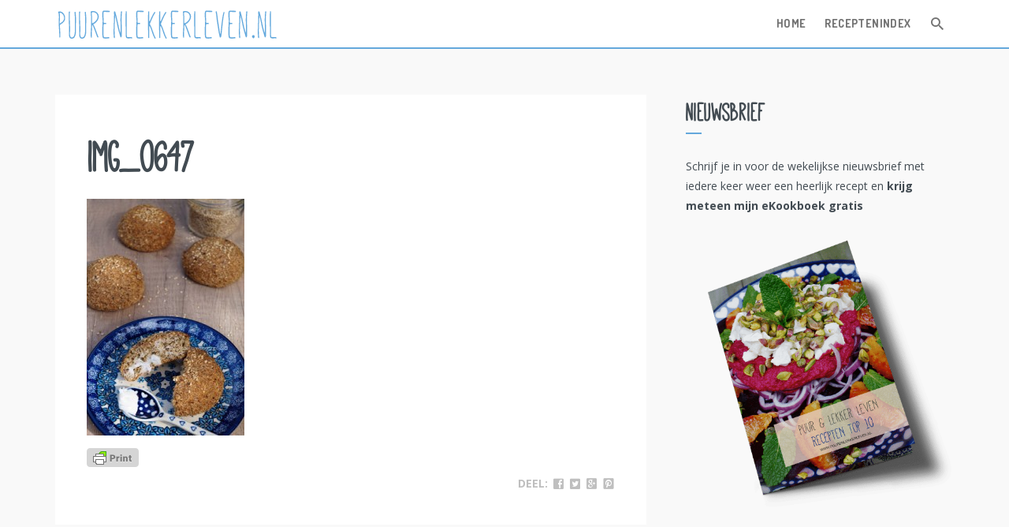

--- FILE ---
content_type: text/html; charset=UTF-8
request_url: https://puurenlekkerleven.nl/recepten/bruine-bolletjes-vezelrijke-broodjes/attachment/img_0647/
body_size: 16157
content:

<!DOCTYPE html>
<html lang="nl">
<head>
<meta charset="UTF-8">
<meta name="viewport" content="width=device-width, initial-scale=1">
<link rel="profile" href="https://gmpg.org/xfn/11">
<link rel="pingback" href="https://puurenlekkerleven.nl/xmlrpc.php">

<meta name='robots' content='index, follow, max-image-preview:large, max-snippet:-1, max-video-preview:-1' />

	<!-- This site is optimized with the Yoast SEO plugin v19.3 - https://yoast.com/wordpress/plugins/seo/ -->
	<title>IMG_0647 - Puur en Lekker leven</title><link rel="preload" as="style" href="https://fonts.googleapis.com/css?family=Dosis%3A400%2C700%7COpen%20Sans%3A400%2C600%2C700&#038;display=swap" /><link rel="stylesheet" href="https://fonts.googleapis.com/css?family=Dosis%3A400%2C700%7COpen%20Sans%3A400%2C600%2C700&#038;display=swap" media="print" onload="this.media='all'" /><noscript><link rel="stylesheet" href="https://fonts.googleapis.com/css?family=Dosis%3A400%2C700%7COpen%20Sans%3A400%2C600%2C700&#038;display=swap" /></noscript>
	<link rel="canonical" href="https://puurenlekkerleven.nl/wp-content/uploads/2015/10/IMG_0647.jpg" />
	<meta property="og:locale" content="nl_NL" />
	<meta property="og:type" content="article" />
	<meta property="og:title" content="IMG_0647 - Puur en Lekker leven" />
	<meta property="og:url" content="https://puurenlekkerleven.nl/wp-content/uploads/2015/10/IMG_0647.jpg" />
	<meta property="og:site_name" content="Puur en Lekker leven" />
	<meta property="article:publisher" content="https://www.facebook.com/puurenlekkerleven/" />
	<meta property="og:image" content="https://puurenlekkerleven.nl/wp-content/uploads/2015/10/IMG_0647.jpg" />
	<meta property="og:image:width" content="266" />
	<meta property="og:image:height" content="400" />
	<meta property="og:image:type" content="image/jpeg" />
	<meta name="twitter:card" content="summary" />
	<script type="application/ld+json" class="yoast-schema-graph">{"@context":"https://schema.org","@graph":[{"@type":"Organization","@id":"https://puurenlekkerleven.nl/#organization","name":"Puur en Lekker Leven volgens Mandy","url":"https://puurenlekkerleven.nl/","sameAs":["https://www.instagram.com/puurenlekkerleven/","https://nl.linkedin.com/in/mandy-knuvers/en","https://nl.pinterest.com/mennepen/","https://www.facebook.com/puurenlekkerleven/"],"logo":{"@type":"ImageObject","inLanguage":"nl","@id":"https://puurenlekkerleven.nl/#/schema/logo/image/","url":"https://puurenlekkerleven.nl/wp-content/uploads/2015/09/logo-.png","contentUrl":"https://puurenlekkerleven.nl/wp-content/uploads/2015/09/logo-.png","width":400,"height":400,"caption":"Puur en Lekker Leven volgens Mandy"},"image":{"@id":"https://puurenlekkerleven.nl/#/schema/logo/image/"}},{"@type":"WebSite","@id":"https://puurenlekkerleven.nl/#website","url":"https://puurenlekkerleven.nl/","name":"Puur en Lekker leven","description":"","publisher":{"@id":"https://puurenlekkerleven.nl/#organization"},"potentialAction":[{"@type":"SearchAction","target":{"@type":"EntryPoint","urlTemplate":"https://puurenlekkerleven.nl/?s={search_term_string}"},"query-input":"required name=search_term_string"}],"inLanguage":"nl"},{"@type":"WebPage","@id":"https://puurenlekkerleven.nl/wp-content/uploads/2015/10/IMG_0647.jpg","url":"https://puurenlekkerleven.nl/wp-content/uploads/2015/10/IMG_0647.jpg","name":"IMG_0647 - Puur en Lekker leven","isPartOf":{"@id":"https://puurenlekkerleven.nl/#website"},"datePublished":"2016-02-21T10:17:18+00:00","dateModified":"2016-02-21T10:17:18+00:00","breadcrumb":{"@id":"https://puurenlekkerleven.nl/wp-content/uploads/2015/10/IMG_0647.jpg#breadcrumb"},"inLanguage":"nl","potentialAction":[{"@type":"ReadAction","target":["https://puurenlekkerleven.nl/wp-content/uploads/2015/10/IMG_0647.jpg"]}]},{"@type":"BreadcrumbList","@id":"https://puurenlekkerleven.nl/wp-content/uploads/2015/10/IMG_0647.jpg#breadcrumb","itemListElement":[{"@type":"ListItem","position":1,"name":"Home","item":"https://puurenlekkerleven.nl/"},{"@type":"ListItem","position":2,"name":"Bruine Bolletjes (vezelrijke broodjes)","item":"https://puurenlekkerleven.nl/recepten/bruine-bolletjes-vezelrijke-broodjes/"},{"@type":"ListItem","position":3,"name":"IMG_0647"}]}]}</script>
	<!-- / Yoast SEO plugin. -->


<link rel='dns-prefetch' href='//fonts.googleapis.com' />
<link href='https://fonts.gstatic.com' crossorigin rel='preconnect' />
<link rel="alternate" type="application/rss+xml" title="Puur en Lekker leven &raquo; Feed" href="https://puurenlekkerleven.nl/feed/" />
<link rel="alternate" type="application/rss+xml" title="Puur en Lekker leven &raquo; Reactiesfeed" href="https://puurenlekkerleven.nl/comments/feed/" />
<link rel="alternate" type="application/rss+xml" title="Puur en Lekker leven &raquo; IMG_0647 Reactiesfeed" href="https://puurenlekkerleven.nl/recepten/bruine-bolletjes-vezelrijke-broodjes/attachment/img_0647/feed/" />
		<!-- This site uses the Google Analytics by MonsterInsights plugin v8.7.0 - Using Analytics tracking - https://www.monsterinsights.com/ -->
							<script src="//www.googletagmanager.com/gtag/js?id=UA-57856733-1"  data-cfasync="false" data-wpfc-render="false" type="text/javascript" async></script>
			<script data-cfasync="false" data-wpfc-render="false" type="text/javascript">
				var mi_version = '8.7.0';
				var mi_track_user = true;
				var mi_no_track_reason = '';
				
								var disableStrs = [
															'ga-disable-UA-57856733-1',
									];

				/* Function to detect opted out users */
				function __gtagTrackerIsOptedOut() {
					for ( var index = 0; index < disableStrs.length; index++ ) {
						if ( document.cookie.indexOf( disableStrs[ index ] + '=true' ) > -1 ) {
							return true;
						}
					}

					return false;
				}

				/* Disable tracking if the opt-out cookie exists. */
				if ( __gtagTrackerIsOptedOut() ) {
					for ( var index = 0; index < disableStrs.length; index++ ) {
						window[ disableStrs[ index ] ] = true;
					}
				}

				/* Opt-out function */
				function __gtagTrackerOptout() {
					for ( var index = 0; index < disableStrs.length; index++ ) {
						document.cookie = disableStrs[ index ] + '=true; expires=Thu, 31 Dec 2099 23:59:59 UTC; path=/';
						window[ disableStrs[ index ] ] = true;
					}
				}

				if ( 'undefined' === typeof gaOptout ) {
					function gaOptout() {
						__gtagTrackerOptout();
					}
				}
								window.dataLayer = window.dataLayer || [];

				window.MonsterInsightsDualTracker = {
					helpers: {},
					trackers: {},
				};
				if ( mi_track_user ) {
					function __gtagDataLayer() {
						dataLayer.push( arguments );
					}

					function __gtagTracker( type, name, parameters ) {
						if (!parameters) {
							parameters = {};
						}

						if (parameters.send_to) {
							__gtagDataLayer.apply( null, arguments );
							return;
						}

						if ( type === 'event' ) {
							
															parameters.send_to = monsterinsights_frontend.ua;
								__gtagDataLayer( type, name, parameters );
													} else {
							__gtagDataLayer.apply( null, arguments );
						}
					}
					__gtagTracker( 'js', new Date() );
					__gtagTracker( 'set', {
						'developer_id.dZGIzZG' : true,
											} );
															__gtagTracker( 'config', 'UA-57856733-1', {"forceSSL":"true"} );
										window.gtag = __gtagTracker;											(function () {
							/* https://developers.google.com/analytics/devguides/collection/analyticsjs/ */
							/* ga and __gaTracker compatibility shim. */
							var noopfn = function () {
								return null;
							};
							var newtracker = function () {
								return new Tracker();
							};
							var Tracker = function () {
								return null;
							};
							var p = Tracker.prototype;
							p.get = noopfn;
							p.set = noopfn;
							p.send = function (){
								var args = Array.prototype.slice.call(arguments);
								args.unshift( 'send' );
								__gaTracker.apply(null, args);
							};
							var __gaTracker = function () {
								var len = arguments.length;
								if ( len === 0 ) {
									return;
								}
								var f = arguments[len - 1];
								if ( typeof f !== 'object' || f === null || typeof f.hitCallback !== 'function' ) {
									if ( 'send' === arguments[0] ) {
										var hitConverted, hitObject = false, action;
										if ( 'event' === arguments[1] ) {
											if ( 'undefined' !== typeof arguments[3] ) {
												hitObject = {
													'eventAction': arguments[3],
													'eventCategory': arguments[2],
													'eventLabel': arguments[4],
													'value': arguments[5] ? arguments[5] : 1,
												}
											}
										}
										if ( 'pageview' === arguments[1] ) {
											if ( 'undefined' !== typeof arguments[2] ) {
												hitObject = {
													'eventAction': 'page_view',
													'page_path' : arguments[2],
												}
											}
										}
										if ( typeof arguments[2] === 'object' ) {
											hitObject = arguments[2];
										}
										if ( typeof arguments[5] === 'object' ) {
											Object.assign( hitObject, arguments[5] );
										}
										if ( 'undefined' !== typeof arguments[1].hitType ) {
											hitObject = arguments[1];
											if ( 'pageview' === hitObject.hitType ) {
												hitObject.eventAction = 'page_view';
											}
										}
										if ( hitObject ) {
											action = 'timing' === arguments[1].hitType ? 'timing_complete' : hitObject.eventAction;
											hitConverted = mapArgs( hitObject );
											__gtagTracker( 'event', action, hitConverted );
										}
									}
									return;
								}

								function mapArgs( args ) {
									var arg, hit = {};
									var gaMap = {
										'eventCategory': 'event_category',
										'eventAction': 'event_action',
										'eventLabel': 'event_label',
										'eventValue': 'event_value',
										'nonInteraction': 'non_interaction',
										'timingCategory': 'event_category',
										'timingVar': 'name',
										'timingValue': 'value',
										'timingLabel': 'event_label',
										'page' : 'page_path',
										'location' : 'page_location',
										'title' : 'page_title',
									};
									for ( arg in args ) {
																				if ( ! ( ! args.hasOwnProperty(arg) || ! gaMap.hasOwnProperty(arg) ) ) {
											hit[gaMap[arg]] = args[arg];
										} else {
											hit[arg] = args[arg];
										}
									}
									return hit;
								}

								try {
									f.hitCallback();
								} catch ( ex ) {
								}
							};
							__gaTracker.create = newtracker;
							__gaTracker.getByName = newtracker;
							__gaTracker.getAll = function () {
								return [];
							};
							__gaTracker.remove = noopfn;
							__gaTracker.loaded = true;
							window['__gaTracker'] = __gaTracker;
						})();
									} else {
										console.log( "" );
					( function () {
							function __gtagTracker() {
								return null;
							}
							window['__gtagTracker'] = __gtagTracker;
							window['gtag'] = __gtagTracker;
					} )();
									}
			</script>
				<!-- / Google Analytics by MonsterInsights -->
		<style type="text/css">
img.wp-smiley,
img.emoji {
	display: inline !important;
	border: none !important;
	box-shadow: none !important;
	height: 1em !important;
	width: 1em !important;
	margin: 0 0.07em !important;
	vertical-align: -0.1em !important;
	background: none !important;
	padding: 0 !important;
}
</style>
	<link rel='stylesheet' id='pmb_common-css'  href='https://puurenlekkerleven.nl/wp-content/plugins/print-my-blog/assets/styles/pmb-common.css?ver=1658058570' type='text/css' media='all' />
<link rel='stylesheet' id='wp-block-library-css'  href='https://puurenlekkerleven.nl/wp-includes/css/dist/block-library/style.min.css?ver=5.9' type='text/css' media='all' />
<link rel='stylesheet' id='pmb-select2-css'  href='https://puurenlekkerleven.nl/wp-content/plugins/print-my-blog/assets/styles/libs/select2.css?ver=4.0.6' type='text/css' media='all' />
<link rel='stylesheet' id='jquery-ui-css'  href='https://puurenlekkerleven.nl/wp-content/plugins/print-my-blog/assets/styles/libs/jquery-ui/jquery-ui.min.css?ver=1.11.4' type='text/css' media='all' />
<link rel='stylesheet' id='pmb-setup-page-css'  href='https://puurenlekkerleven.nl/wp-content/plugins/print-my-blog/assets/styles/setup-page.css?ver=1658058570' type='text/css' media='all' />
<link rel='stylesheet' id='mpp_gutenberg-css'  href='https://puurenlekkerleven.nl/wp-content/plugins/metronet-profile-picture/dist/blocks.style.build.css?ver=2.6.0' type='text/css' media='all' />
<style id='global-styles-inline-css' type='text/css'>
body{--wp--preset--color--black: #000000;--wp--preset--color--cyan-bluish-gray: #abb8c3;--wp--preset--color--white: #ffffff;--wp--preset--color--pale-pink: #f78da7;--wp--preset--color--vivid-red: #cf2e2e;--wp--preset--color--luminous-vivid-orange: #ff6900;--wp--preset--color--luminous-vivid-amber: #fcb900;--wp--preset--color--light-green-cyan: #7bdcb5;--wp--preset--color--vivid-green-cyan: #00d084;--wp--preset--color--pale-cyan-blue: #8ed1fc;--wp--preset--color--vivid-cyan-blue: #0693e3;--wp--preset--color--vivid-purple: #9b51e0;--wp--preset--gradient--vivid-cyan-blue-to-vivid-purple: linear-gradient(135deg,rgba(6,147,227,1) 0%,rgb(155,81,224) 100%);--wp--preset--gradient--light-green-cyan-to-vivid-green-cyan: linear-gradient(135deg,rgb(122,220,180) 0%,rgb(0,208,130) 100%);--wp--preset--gradient--luminous-vivid-amber-to-luminous-vivid-orange: linear-gradient(135deg,rgba(252,185,0,1) 0%,rgba(255,105,0,1) 100%);--wp--preset--gradient--luminous-vivid-orange-to-vivid-red: linear-gradient(135deg,rgba(255,105,0,1) 0%,rgb(207,46,46) 100%);--wp--preset--gradient--very-light-gray-to-cyan-bluish-gray: linear-gradient(135deg,rgb(238,238,238) 0%,rgb(169,184,195) 100%);--wp--preset--gradient--cool-to-warm-spectrum: linear-gradient(135deg,rgb(74,234,220) 0%,rgb(151,120,209) 20%,rgb(207,42,186) 40%,rgb(238,44,130) 60%,rgb(251,105,98) 80%,rgb(254,248,76) 100%);--wp--preset--gradient--blush-light-purple: linear-gradient(135deg,rgb(255,206,236) 0%,rgb(152,150,240) 100%);--wp--preset--gradient--blush-bordeaux: linear-gradient(135deg,rgb(254,205,165) 0%,rgb(254,45,45) 50%,rgb(107,0,62) 100%);--wp--preset--gradient--luminous-dusk: linear-gradient(135deg,rgb(255,203,112) 0%,rgb(199,81,192) 50%,rgb(65,88,208) 100%);--wp--preset--gradient--pale-ocean: linear-gradient(135deg,rgb(255,245,203) 0%,rgb(182,227,212) 50%,rgb(51,167,181) 100%);--wp--preset--gradient--electric-grass: linear-gradient(135deg,rgb(202,248,128) 0%,rgb(113,206,126) 100%);--wp--preset--gradient--midnight: linear-gradient(135deg,rgb(2,3,129) 0%,rgb(40,116,252) 100%);--wp--preset--duotone--dark-grayscale: url('#wp-duotone-dark-grayscale');--wp--preset--duotone--grayscale: url('#wp-duotone-grayscale');--wp--preset--duotone--purple-yellow: url('#wp-duotone-purple-yellow');--wp--preset--duotone--blue-red: url('#wp-duotone-blue-red');--wp--preset--duotone--midnight: url('#wp-duotone-midnight');--wp--preset--duotone--magenta-yellow: url('#wp-duotone-magenta-yellow');--wp--preset--duotone--purple-green: url('#wp-duotone-purple-green');--wp--preset--duotone--blue-orange: url('#wp-duotone-blue-orange');--wp--preset--font-size--small: 13px;--wp--preset--font-size--medium: 20px;--wp--preset--font-size--large: 36px;--wp--preset--font-size--x-large: 42px;}.has-black-color{color: var(--wp--preset--color--black) !important;}.has-cyan-bluish-gray-color{color: var(--wp--preset--color--cyan-bluish-gray) !important;}.has-white-color{color: var(--wp--preset--color--white) !important;}.has-pale-pink-color{color: var(--wp--preset--color--pale-pink) !important;}.has-vivid-red-color{color: var(--wp--preset--color--vivid-red) !important;}.has-luminous-vivid-orange-color{color: var(--wp--preset--color--luminous-vivid-orange) !important;}.has-luminous-vivid-amber-color{color: var(--wp--preset--color--luminous-vivid-amber) !important;}.has-light-green-cyan-color{color: var(--wp--preset--color--light-green-cyan) !important;}.has-vivid-green-cyan-color{color: var(--wp--preset--color--vivid-green-cyan) !important;}.has-pale-cyan-blue-color{color: var(--wp--preset--color--pale-cyan-blue) !important;}.has-vivid-cyan-blue-color{color: var(--wp--preset--color--vivid-cyan-blue) !important;}.has-vivid-purple-color{color: var(--wp--preset--color--vivid-purple) !important;}.has-black-background-color{background-color: var(--wp--preset--color--black) !important;}.has-cyan-bluish-gray-background-color{background-color: var(--wp--preset--color--cyan-bluish-gray) !important;}.has-white-background-color{background-color: var(--wp--preset--color--white) !important;}.has-pale-pink-background-color{background-color: var(--wp--preset--color--pale-pink) !important;}.has-vivid-red-background-color{background-color: var(--wp--preset--color--vivid-red) !important;}.has-luminous-vivid-orange-background-color{background-color: var(--wp--preset--color--luminous-vivid-orange) !important;}.has-luminous-vivid-amber-background-color{background-color: var(--wp--preset--color--luminous-vivid-amber) !important;}.has-light-green-cyan-background-color{background-color: var(--wp--preset--color--light-green-cyan) !important;}.has-vivid-green-cyan-background-color{background-color: var(--wp--preset--color--vivid-green-cyan) !important;}.has-pale-cyan-blue-background-color{background-color: var(--wp--preset--color--pale-cyan-blue) !important;}.has-vivid-cyan-blue-background-color{background-color: var(--wp--preset--color--vivid-cyan-blue) !important;}.has-vivid-purple-background-color{background-color: var(--wp--preset--color--vivid-purple) !important;}.has-black-border-color{border-color: var(--wp--preset--color--black) !important;}.has-cyan-bluish-gray-border-color{border-color: var(--wp--preset--color--cyan-bluish-gray) !important;}.has-white-border-color{border-color: var(--wp--preset--color--white) !important;}.has-pale-pink-border-color{border-color: var(--wp--preset--color--pale-pink) !important;}.has-vivid-red-border-color{border-color: var(--wp--preset--color--vivid-red) !important;}.has-luminous-vivid-orange-border-color{border-color: var(--wp--preset--color--luminous-vivid-orange) !important;}.has-luminous-vivid-amber-border-color{border-color: var(--wp--preset--color--luminous-vivid-amber) !important;}.has-light-green-cyan-border-color{border-color: var(--wp--preset--color--light-green-cyan) !important;}.has-vivid-green-cyan-border-color{border-color: var(--wp--preset--color--vivid-green-cyan) !important;}.has-pale-cyan-blue-border-color{border-color: var(--wp--preset--color--pale-cyan-blue) !important;}.has-vivid-cyan-blue-border-color{border-color: var(--wp--preset--color--vivid-cyan-blue) !important;}.has-vivid-purple-border-color{border-color: var(--wp--preset--color--vivid-purple) !important;}.has-vivid-cyan-blue-to-vivid-purple-gradient-background{background: var(--wp--preset--gradient--vivid-cyan-blue-to-vivid-purple) !important;}.has-light-green-cyan-to-vivid-green-cyan-gradient-background{background: var(--wp--preset--gradient--light-green-cyan-to-vivid-green-cyan) !important;}.has-luminous-vivid-amber-to-luminous-vivid-orange-gradient-background{background: var(--wp--preset--gradient--luminous-vivid-amber-to-luminous-vivid-orange) !important;}.has-luminous-vivid-orange-to-vivid-red-gradient-background{background: var(--wp--preset--gradient--luminous-vivid-orange-to-vivid-red) !important;}.has-very-light-gray-to-cyan-bluish-gray-gradient-background{background: var(--wp--preset--gradient--very-light-gray-to-cyan-bluish-gray) !important;}.has-cool-to-warm-spectrum-gradient-background{background: var(--wp--preset--gradient--cool-to-warm-spectrum) !important;}.has-blush-light-purple-gradient-background{background: var(--wp--preset--gradient--blush-light-purple) !important;}.has-blush-bordeaux-gradient-background{background: var(--wp--preset--gradient--blush-bordeaux) !important;}.has-luminous-dusk-gradient-background{background: var(--wp--preset--gradient--luminous-dusk) !important;}.has-pale-ocean-gradient-background{background: var(--wp--preset--gradient--pale-ocean) !important;}.has-electric-grass-gradient-background{background: var(--wp--preset--gradient--electric-grass) !important;}.has-midnight-gradient-background{background: var(--wp--preset--gradient--midnight) !important;}.has-small-font-size{font-size: var(--wp--preset--font-size--small) !important;}.has-medium-font-size{font-size: var(--wp--preset--font-size--medium) !important;}.has-large-font-size{font-size: var(--wp--preset--font-size--large) !important;}.has-x-large-font-size{font-size: var(--wp--preset--font-size--x-large) !important;}
</style>
<link rel='stylesheet' id='email-subscribers-css'  href='https://puurenlekkerleven.nl/wp-content/plugins/email-subscribers/lite/public/css/email-subscribers-public.css?ver=5.4.3' type='text/css' media='all' />
<link rel='stylesheet' id='uaf_client_css-css'  href='https://puurenlekkerleven.nl/wp-content/uploads/useanyfont/uaf.css?ver=1769016253' type='text/css' media='all' />

<link rel='stylesheet' id='mondo-style-css'  href='https://puurenlekkerleven.nl/wp-content/themes/puur-child/style.css?ver=1.13' type='text/css' media='all' />
<script type='text/javascript' src='https://puurenlekkerleven.nl/wp-content/plugins/google-analytics-for-wordpress/assets/js/frontend-gtag.min.js?ver=8.7.0' id='monsterinsights-frontend-script-js'></script>
<script data-cfasync="false" data-wpfc-render="false" type="text/javascript" id='monsterinsights-frontend-script-js-extra'>/* <![CDATA[ */
var monsterinsights_frontend = {"js_events_tracking":"true","download_extensions":"doc,pdf,ppt,zip,xls,docx,pptx,xlsx","inbound_paths":"[]","home_url":"https:\/\/puurenlekkerleven.nl","hash_tracking":"false","ua":"UA-57856733-1","v4_id":""};/* ]]> */
</script>
<script type='text/javascript' src='https://puurenlekkerleven.nl/wp-includes/js/jquery/jquery.min.js?ver=3.6.0' id='jquery-core-js'></script>
<script type='text/javascript' src='https://puurenlekkerleven.nl/wp-includes/js/jquery/jquery-migrate.min.js?ver=3.3.2' id='jquery-migrate-js'></script>
<script type='text/javascript' id='wp-wpso-front-scripts-js-extra'>
/* <![CDATA[ */
var wpso = {"ajaxurl":"https:\/\/puurenlekkerleven.nl\/wp-admin\/admin-ajax.php","user_items":[]};
/* ]]> */
</script>
<script type='text/javascript' src='https://puurenlekkerleven.nl/wp-content/plugins/wp-sort-order/js/front-scripts.js?t=2026010539&#038;ver=5.9' id='wp-wpso-front-scripts-js'></script>
<link rel="https://api.w.org/" href="https://puurenlekkerleven.nl/wp-json/" /><link rel="alternate" type="application/json" href="https://puurenlekkerleven.nl/wp-json/wp/v2/media/1146" /><link rel="EditURI" type="application/rsd+xml" title="RSD" href="https://puurenlekkerleven.nl/xmlrpc.php?rsd" />
<link rel="wlwmanifest" type="application/wlwmanifest+xml" href="https://puurenlekkerleven.nl/wp-includes/wlwmanifest.xml" /> 
<meta name="generator" content="WordPress 5.9" />
<link rel='shortlink' href='https://puurenlekkerleven.nl/?p=1146' />
<link rel="alternate" type="application/json+oembed" href="https://puurenlekkerleven.nl/wp-json/oembed/1.0/embed?url=https%3A%2F%2Fpuurenlekkerleven.nl%2Frecepten%2Fbruine-bolletjes-vezelrijke-broodjes%2Fattachment%2Fimg_0647%2F" />
<link rel="alternate" type="text/xml+oembed" href="https://puurenlekkerleven.nl/wp-json/oembed/1.0/embed?url=https%3A%2F%2Fpuurenlekkerleven.nl%2Frecepten%2Fbruine-bolletjes-vezelrijke-broodjes%2Fattachment%2Fimg_0647%2F&#038;format=xml" />
                       <style type="text/css">
              @media screen {
                    .printfriendly {
                       position: relative;
                        z-index: 1000;
                     margin: 
                        0px 0px 0px 0px                     ;
                  }
                  .printfriendly a, .printfriendly a:link, .printfriendly a:visited, .printfriendly a:hover, .printfriendly a:active {
                       font-weight: 600;
                      cursor: pointer;
                       text-decoration: none;
                     border: none;
                      -webkit-box-shadow: none;
                      -moz-box-shadow: none;
                     box-shadow: none;
                      outline:none;
                        font-size: 14px !important;
                        color: #6D9F00 !important;
                   }
                  .printfriendly.pf-alignleft {
                      float: left
                    }
                  .printfriendly.pf-alignright {
                     float: right;
                  }
                  .printfriendly.pf-aligncenter {
                        display: flex;
                     align-items: center;
                       justify-content: center;
                   }
              }
          }

         @media print {
             .printfriendly {
                   display: none;
             }
          }

         .pf-button-img {
               border: none;
              -webkit-box-shadow: none; 
             -moz-box-shadow: none; 
                box-shadow: none; 
             padding: 0; 
               margin: 0;
             display: inline; 
              vertical-align: middle;
            }
          
           img.pf-button-img + .pf-button-text {
              margin-left: 6px;
          }
        </style>

        <style type="text/css" id="pf-excerpt-styles">
          .pf-button.pf-button-excerpt {
              display: none;
           }
        </style>
                	
			<meta property="og:title" content="IMG_0647">
		<meta property="og:site_name" content="Puur en Lekker leven">
		<meta property="og:url" content="https://puurenlekkerleven.nl/recepten/bruine-bolletjes-vezelrijke-broodjes/attachment/img_0647/">

				
	<style type="text/css" class="mondo-custom-css">
			.mondo-loading-screen .spinner .spinner-element,
			.mondo-bar-preloader .load-bar-base,
			.mondo-bar-preloader .base1 .last,
			.mondo-bar-preloader .base2 .last,
			#mondo-search-fill,
			.main-navigation .nav-list > .menu-item > span > a:hover,
			.main-navigation .sub-menu li a:hover,
			#scroll-bar-inner,
			.pushy .profile,
			.widget_mondo_about_widget .profile,
			#mondo-featured-posts .entry-label,
			.slick-arrow,
			#secondary .widget .widget-title > span:after,
			#colophon .widget .widget-title > span:after,
			.mondo-card-action .more-links > .list > li a:hover,
			.widget_tag_cloud .tagcloud > a:hover,
			.widget_mondo_categories_widget .category-item-count,
			#mondo-featured-posts .featured-post .mondo-love-button,
			.mondo-card .mondo-love-button,
			.mondo-grid .mondo-love-button,
			#mondo-pagination ul.page-numbers a.page-numbers.current,
			#mondo-pagination ul.page-numbers span.page-numbers.current,
			#mondo-pagination ul.page-numbers a.page-numbers:hover,
			#mondo-pagination ul.page-numbers span.page-numbers:hover,
			.waves-button.button-primary,
			.wpcf7-submit,
			.menu-item-cart .buttons .button.wc-forward,
			.woocommerce #respond input#submit, .woocommerce a.button, .woocommerce button.button, .woocommerce input.button, .woocommerce #respond input#submit.alt, .woocommerce a.button.alt, .woocommerce button.button.alt, .woocommerce input.button.alt, .woocommerce .widget_product_search input[type="submit"], .woocommerce.widget_product_search input[type="submit"],
			.woocommerce span.onsale,
			.woocommerce .widget_price_filter .ui-slider .ui-slider-handle,
			.woocommerce nav.woocommerce-pagination ul li a:focus, .woocommerce nav.woocommerce-pagination ul li a:hover, .woocommerce nav.woocommerce-pagination ul li span.current,
			#colophon .bottom {
				background-color: #64a8dc;
			}
		
			::selection {
				background-color: #64a8dc;	
			}
			::-moz-selection {
				background-color: #64a8dc;	
			}
		
			.mejs-controls .mejs-time-rail .mejs-time-current {
				background-color: #64a8dc !important;	
			}
		
			a:hover, a:focus,
			.mondo-standard .entry-title a:hover,
			.mondo-card .entry-title a:hover,
			#mondo-related-posts .entry-title a:hover,
			.comment-list .comment-author-name .url:hover,
			.menu-item-cart .woocommerce.widget_shopping_cart .cart_list li a:hover,
			.widget_categories .cat-item > a:before {
				color: #64a8dc;
			}
		
			input[type="text"]:focus,
			input[type="password"]:focus,
			input[type="email"]:focus,
			input[type="search"]:focus,
			textarea:focus {
				border-color: #64a8dc;
			}
		                    .main-navigation.sticky {
    border-bottom: 2px solid #64a8dc;
}

.mondo-standard .entry-title {
     text-transform: lowercase;
}

h1 {
    font-size: 60px;
}

#mondo-featured-posts .entry-content {
    background-color: rgba(0, 0, 0, 0.6) !important;
}

#mondo-titlebar.thin .page-title {
    font-size: 46px;
}

#mondo-related-posts .entry-title {
    font-size: 22px;
}

h4.author-title {
    font-size: 30px;
    text-transform: lowercase;
}

a {
    color: #64a8dc;
    font-weight: bold;
}                </style><style type="text/css">.recentcomments a{display:inline !important;padding:0 !important;margin:0 !important;}</style><link rel="icon" href="https://puurenlekkerleven.nl/wp-content/uploads/2016/11/cropped-logo_naam_blauw60-32x32.png" sizes="32x32" />
<link rel="icon" href="https://puurenlekkerleven.nl/wp-content/uploads/2016/11/cropped-logo_naam_blauw60-192x192.png" sizes="192x192" />
<link rel="apple-touch-icon" href="https://puurenlekkerleven.nl/wp-content/uploads/2016/11/cropped-logo_naam_blauw60-180x180.png" />
<meta name="msapplication-TileImage" content="https://puurenlekkerleven.nl/wp-content/uploads/2016/11/cropped-logo_naam_blauw60-270x270.png" />
<style type="text/css" title="dynamic-css" class="options-output">.main-navigation .nav-list > .menu-item > span > a,h1,h2,h3,h4,h5,h6,.widget ul li a,.pushy .profile-name,.widget_mondo_about_widget .profile-name,.main-navigation .text-logo{opacity: 1;visibility: visible;-webkit-transition: opacity 0.24s ease-in-out;-moz-transition: opacity 0.24s ease-in-out;transition: opacity 0.24s ease-in-out;}.wf-loading .main-navigation .nav-list > .menu-item > span > a,.wf-loading h1,.wf-loading h2,.wf-loading h3,.wf-loading h4,.wf-loading h5,.wf-loading h6,.wf-loading .widget ul li a,.wf-loading .pushy .profile-name,.wf-loading .widget_mondo_about_widget .profile-name,.wf-loading .main-navigation .text-logo,{opacity: 0;}.ie.wf-loading .main-navigation .nav-list > .menu-item > span > a,.ie.wf-loading h1,.ie.wf-loading h2,.ie.wf-loading h3,.ie.wf-loading h4,.ie.wf-loading h5,.ie.wf-loading h6,.ie.wf-loading .widget ul li a,.ie.wf-loading .pushy .profile-name,.ie.wf-loading .widget_mondo_about_widget .profile-name,.ie.wf-loading .main-navigation .text-logo,{visibility: hidden;}body,#mondo-titlebar .page-subtitle{opacity: 1;visibility: visible;-webkit-transition: opacity 0.24s ease-in-out;-moz-transition: opacity 0.24s ease-in-out;transition: opacity 0.24s ease-in-out;}.wf-loading body,.wf-loading #mondo-titlebar .page-subtitle,{opacity: 0;}.ie.wf-loading body,.ie.wf-loading #mondo-titlebar .page-subtitle,{visibility: hidden;}</style><noscript><style id="rocket-lazyload-nojs-css">.rll-youtube-player, [data-lazy-src]{display:none !important;}</style></noscript></head>

<body class="attachment attachment-template-default single single-attachment postid-1146 attachmentid-1146 attachment-jpeg with-sticky-transparent-navigation with-sticky-navigation">


<div id="page" class="hfeed site">
	<a class="skip-link screen-reader-text" href="#content">Skip to content</a>

			<div id="scroll-bar">
			<div id="scroll-bar-inner"></div>
		</div>
	
	<header id="masthead" class="site-header" role="banner">
		<nav id="site-navigation" class="main-navigation sticky" role="navigation">
			<div class="nav-wrapper container">
				<a href="https://puurenlekkerleven.nl/" class="brand-logo normal">
					
						<img src="data:image/svg+xml,%3Csvg%20xmlns='http://www.w3.org/2000/svg'%20viewBox='0%200%20289%2060'%3E%3C/svg%3E" width="289" height="60" alt="Puur en Lekker leven" data-lazy-src="https://puurenlekkerleven.nl/wp-content/uploads/2016/11/logo_naam_wit60png.png"><noscript><img src="https://puurenlekkerleven.nl/wp-content/uploads/2016/11/logo_naam_wit60png.png" width="289" height="60" alt="Puur en Lekker leven"></noscript>

									</a>

									<a href="https://puurenlekkerleven.nl/" class="brand-logo contrast">
						<img src="data:image/svg+xml,%3Csvg%20xmlns='http://www.w3.org/2000/svg'%20viewBox='0%200%20289%2060'%3E%3C/svg%3E" width="289" height="60" alt="Puur en Lekker leven" data-lazy-src="https://puurenlekkerleven.nl/wp-content/uploads/2016/11/logo_naam_blauw60.png"><noscript><img src="https://puurenlekkerleven.nl/wp-content/uploads/2016/11/logo_naam_blauw60.png" width="289" height="60" alt="Puur en Lekker leven"></noscript>
					</a>
				
				<ul id="menu-hoofdmenu" class="nav-list float-right hidden-xs hidden-sm"><li id="menu-item-1781" class="menu-item menu-item-type-custom menu-item-object-custom menu-item-home menu-item-1781"><span><a href="https://puurenlekkerleven.nl/">Home</a></span></li>
<li id="menu-item-3606" class="menu-item menu-item-type-post_type menu-item-object-page menu-item-has-children menu-item-3606"><span><a href="https://puurenlekkerleven.nl/receptenindex/">Receptenindex</a></span>
<ul class="sub-menu">
	<li id="menu-item-3205" class="menu-item menu-item-type-post_type menu-item-object-page menu-item-3205"><span class="waves-effect waves-block waves-classic"><a href="https://puurenlekkerleven.nl/recepten-index/">op alfabet</a></span></li>
</ul>
</li>
<li class="menu-item menu-item-search">
				<span>
					<a class="search-btn icon-btn">
						<i class="mdi mdi-magnify"></i>
					</a>
				</span></li></ul>				<div class="menu-btn mobile float-right hidden-md hidden-lg">
					<span class="menu-icon-bar"></span>
					<span class="menu-icon-bar"></span>
					<span class="menu-icon-bar"></span>
				</div>
									<div class="search-btn icon-btn mobile float-right hidden-md hidden-lg">
						<i class="mdi mdi-magnify"></i>
					</div>
							</div>
		</nav>

		
	<div id="mondo-search-fill"></div>
	<form role="search" method="get" class="search-form large" action="https://puurenlekkerleven.nl/">
		<input type="search" class="search-field" placeholder="Typ je zoekopdracht" value="" name="s" title="Search for:" autocomplete="off">
	</form>
	<a href="#" class="search-close"><i class="mdi mdi-close"></i></a>

		</header>

	

	
	<nav class="pushy pushy-right"><a href="#" class="pushy-close"><i class="mdi mdi-close"></i></a>
	<div class="profile">
					<img width="750" height="750" src="data:image/svg+xml,%3Csvg%20xmlns='http://www.w3.org/2000/svg'%20viewBox='0%200%20750%20750'%3E%3C/svg%3E" class="profile-image img-circle" alt="Mandy" data-lazy-src="https://puurenlekkerleven.nl/wp-content/uploads/2021/01/127607788_1712688825554099_3741297424121709171_n.jpg"><noscript><img width="750" height="750" src="https://puurenlekkerleven.nl/wp-content/uploads/2021/01/127607788_1712688825554099_3741297424121709171_n.jpg" class="profile-image img-circle" alt="Mandy"></noscript>
			<div class="profile-name">
				Mandy			</div>
			</div>

			<div class="about-me">
			Hoi, wat leuk dat je er bent!

Ik ben Mandy en sinds 2010, probeer ik vanuit enthousiasme en passie de mens een beetje bewuster en positiever te maken.

Hier vind je voornamelijk (h)eerlijke recepten, maar ik geef ook positiviteitssprankels cadeau, en deel ik mijn hersenspinsels en tips voor een comfortabel en leuk leven.

Puur en Lekker Leven. Altijd leren en proberen. Soms vallen, altijd opstaan. Groot dromen en durven. Maar bovenal genieten en (jezelf) liefhebben. 'Be you and choose joy'.

Wees welkom.		</div>
	
	<ul class="mobile-menu hidden-md hidden-lg"><li id="mobile-menu-item-1781"><span class="waves-effect waves-block waves-classic"><a href="https://puurenlekkerleven.nl/">Home</a></span></li><li id="mobile-menu-item-3606"><span class="waves-effect waves-block waves-classic"><a href="https://puurenlekkerleven.nl/receptenindex/">Receptenindex</a></span><div class="mobile-menu-toggle" href="#"><i class="mdi mdi-chevron-down"></i></div><ul class="mobile-submenu"><li id="mobile-menu-item-3205"><span class="waves-effect waves-block waves-classic"><a href="https://puurenlekkerleven.nl/recepten-index/">op alfabet</a></span></li></ul></li></ul><div class="side-menu-widget"></div></nav>
	<div class="site-overlay"></div>

	<div id="content" class="site-content container">
		<div class="row">
	
	<div class="col-md-8">
		<div id="primary" class="content-area">
			<main id="main" class="site-main" role="main">

			
				
<article id="post-1146" class="mondo-standard post-1146 attachment type-attachment status-inherit hentry">
	
	<header class="entry-header">
		<h1 class="entry-title">IMG_0647</h1>
			</header>
	
	<div class="entry-content">
		
		<div class="pf-content"><p class="attachment"><a href='https://puurenlekkerleven.nl/wp-content/uploads/2015/10/IMG_0647.jpg'><img width="200" height="300" src="data:image/svg+xml,%3Csvg%20xmlns='http://www.w3.org/2000/svg'%20viewBox='0%200%20200%20300'%3E%3C/svg%3E" class="attachment-medium size-medium" alt="" loading="lazy" data-lazy-srcset="https://puurenlekkerleven.nl/wp-content/uploads/2015/10/IMG_0647-200x300.jpg 200w, https://puurenlekkerleven.nl/wp-content/uploads/2015/10/IMG_0647.jpg 266w" data-lazy-sizes="(max-width: 200px) 100vw, 200px" data-lazy-src="https://puurenlekkerleven.nl/wp-content/uploads/2015/10/IMG_0647-200x300.jpg" /><noscript><img width="200" height="300" src="https://puurenlekkerleven.nl/wp-content/uploads/2015/10/IMG_0647-200x300.jpg" class="attachment-medium size-medium" alt="" loading="lazy" srcset="https://puurenlekkerleven.nl/wp-content/uploads/2015/10/IMG_0647-200x300.jpg 200w, https://puurenlekkerleven.nl/wp-content/uploads/2015/10/IMG_0647.jpg 266w" sizes="(max-width: 200px) 100vw, 200px" /></noscript></a></p>
<div class="printfriendly pf-button pf-button-content pf-alignleft"><a href="#" rel="nofollow" onClick="window.print(); pfTrackEvent('IMG_0647'); return false;" title="Printer Friendly, PDF & Email"><img class="pf-button-img" src="data:image/svg+xml,%3Csvg%20xmlns='http://www.w3.org/2000/svg'%20viewBox='0%200%200%200'%3E%3C/svg%3E" alt="Print Friendly, PDF & Email" style="width: 66px;height: 24px;"  data-lazy-src="https://cdn.printfriendly.com/buttons/print-button-gray.png" /><noscript><img class="pf-button-img" src="https://cdn.printfriendly.com/buttons/print-button-gray.png" alt="Print Friendly, PDF & Email" style="width: 66px;height: 24px;"  /></noscript></a></div></div>		
		
			</div>

	<footer class="entry-footer">
			
	
			<div class="entry-share">
			<span class="label">Deel:</span>
			<ul class="links">
				<li class="facebook"><a href="https://www.facebook.com/sharer.php?u=https://puurenlekkerleven.nl/recepten/bruine-bolletjes-vezelrijke-broodjes/attachment/img_0647/" target="_blank"><i class="mdi mdi-facebook-box"></i></a></li><li class="twitter"><a href="https://twitter.com/share?url=https://puurenlekkerleven.nl/recepten/bruine-bolletjes-vezelrijke-broodjes/attachment/img_0647/&#038;text=IMG_0647" target="_blank"><i class="mdi mdi-twitter-box"></i></a></li><li class="google-plus"><a href="https://plus.google.com/share?url=https://puurenlekkerleven.nl/recepten/bruine-bolletjes-vezelrijke-broodjes/attachment/img_0647/" target="_blank"><i class="mdi mdi-google-plus-box"></i></a></li><li class="pinterest"><a href="https://pinterest.com/pin/create/button/?url=https://puurenlekkerleven.nl/recepten/bruine-bolletjes-vezelrijke-broodjes/attachment/img_0647/&#038;description=IMG_0647" target="_blank"><i class="mdi mdi-pinterest-box"></i></a></li>			</ul>
		</div>
	
		</footer>
</article>
	
	<div id="mondo-about-author" class="clearfix">
		<div class="author-image">
			<img alt='admin' src="data:image/svg+xml,%3Csvg%20xmlns='http://www.w3.org/2000/svg'%20viewBox='0%200%2090%2090'%3E%3C/svg%3E" data-lazy-srcset='https://secure.gravatar.com/avatar/6489676a29494da497f98deb4f036369?s=180&#038;d=mm&#038;r=g 2x' class='avatar avatar-90 photo' height='90' width='90' loading='lazy' data-lazy-src="https://secure.gravatar.com/avatar/6489676a29494da497f98deb4f036369?s=90&#038;d=mm&#038;r=g"/><noscript><img alt='admin' src='https://secure.gravatar.com/avatar/6489676a29494da497f98deb4f036369?s=90&#038;d=mm&#038;r=g' srcset='https://secure.gravatar.com/avatar/6489676a29494da497f98deb4f036369?s=180&#038;d=mm&#038;r=g 2x' class='avatar avatar-90 photo' height='90' width='90' loading='lazy'/></noscript>		</div>
		<div class="author-info">
			<h4 class="author-title"><a href="https://puurenlekkerleven.nl/author/admin/">admin</a></h4>
			<p class="author-description"></p>
			<ul class="author-social-links">
							</ul>
		</div>
	</div>

	
<div id="comments" class="comments-area">

	
	
	
		<div id="respond" class="comment-respond">
		<h3 id="reply-title" class="comment-reply-title">Geef een antwoord</h3><form action="https://puurenlekkerleven.nl/wp-comments-post.php" method="post" id="commentform" class="comment-form" novalidate><p class="comment-form-comment"><textarea id="comment" name="comment" placeholder="Comment" rows="8" aria-required="true"></textarea></p><p class="comment-form-author"><input id="author" name="author" type="text" placeholder="Name (required)" value="" size="30" /></p>
<p class="comment-form-email"><input id="email" name="email" type="text" placeholder="E-mail (required)" value="" size="30" /></p>
<p class="comment-form-url"><input id="url" name="url" type="text" placeholder="Website" value="" size="30" /></p>
<p class="form-submit"><input name="submit" type="submit" id="submit" class="waves-effect waves-button waves-float button-primary" value="Reactie plaatsen" /> <input type='hidden' name='comment_post_ID' value='1146' id='comment_post_ID' />
<input type='hidden' name='comment_parent' id='comment_parent' value='0' />
</p><p style="display: none;"><input type="hidden" id="akismet_comment_nonce" name="akismet_comment_nonce" value="5fc503c4ee" /></p><p style="display: none !important;"><label>&#916;<textarea name="ak_hp_textarea" cols="45" rows="8" maxlength="100"></textarea></label><input type="hidden" id="ak_js_1" name="ak_js" value="96"/><script>document.getElementById( "ak_js_1" ).setAttribute( "value", ( new Date() ).getTime() );</script></p></form>	</div><!-- #respond -->
	
</div>

			
			</main>
		</div>
	</div>

			<div class="col-md-4">
			
<div id="secondary" class="widget-area" role="complementary">
	<aside id="text-2" class="widget widget_text"><h4 class="widget-title"><span>Nieuwsbrief</span></h4>			<div class="textwidget"><p>Schrijf je in voor de wekelijkse nieuwsbrief met iedere keer weer een heerlijk recept en <strong>krijg meteen mijn eKookboek gratis</strong><br />
<img width="519" height="600" src="data:image/svg+xml,%3Csvg%20xmlns='http://www.w3.org/2000/svg'%20viewBox='0%200%20519%20600'%3E%3C/svg%3E" align="center" data-lazy-src="https://puurenlekkerleven.nl/wp-content/uploads/2016/12/ekooboek-e1481663451547.png"><noscript><img width="519" height="600" src="https://puurenlekkerleven.nl/wp-content/uploads/2016/12/ekooboek-e1481663451547.png" align="center"></noscript></p>
</div>
		</aside><aside id="email-subscribers-form-2" class="widget widget_email-subscribers-form"><div class="emaillist" id="es_form_f2-n1"><form action="/recepten/bruine-bolletjes-vezelrijke-broodjes/attachment/img_0647/#es_form_f2-n1" method="post" class="es_subscription_form es_shortcode_form " id="es_subscription_form_69710f649f508" data-source="ig-es"><div class="es-field-wrap"><label>Name*<br /><input type="text" name="esfpx_name" class="ig_es_form_field_name" placeholder="" value="" required="required" /></label></div><div class="es-field-wrap"><label>Email*<br /><input class="es_required_field es_txt_email ig_es_form_field_email" type="email" name="esfpx_email" value="" placeholder="" required="required" /></label></div><input type="hidden" name="esfpx_lists[]" value="ad8f6b96ab8d" /><input type="hidden" name="esfpx_form_id" value="2" /><input type="hidden" name="es" value="subscribe" />
			<input type="hidden" name="esfpx_es_form_identifier" value="f2-n1" />
			<input type="hidden" name="esfpx_es_email_page" value="1146" />
			<input type="hidden" name="esfpx_es_email_page_url" value="https://puurenlekkerleven.nl/recepten/bruine-bolletjes-vezelrijke-broodjes/attachment/img_0647/" />
			<input type="hidden" name="esfpx_status" value="Unconfirmed" />
			<input type="hidden" name="esfpx_es-subscribe" id="es-subscribe-69710f649f508" value="24a9b0720a" />
			<label style="position:absolute;top:-99999px;left:-99999px;z-index:-99;"><input type="email" name="esfpx_es_hp_email" class="es_required_field" tabindex="-1" autocomplete="-1" value="" /></label><input type="submit" name="submit" class="es_subscription_form_submit es_submit_button es_textbox_button" id="es_subscription_form_submit_69710f649f508" value="Submit" /><span class="es_spinner_image" id="spinner-image"><img width="32" height="32" src="data:image/svg+xml,%3Csvg%20xmlns='http://www.w3.org/2000/svg'%20viewBox='0%200%2032%2032'%3E%3C/svg%3E" alt="Loading" data-lazy-src="https://puurenlekkerleven.nl/wp-content/plugins/email-subscribers/lite/public/images/spinner.gif" /><noscript><img width="32" height="32" src="https://puurenlekkerleven.nl/wp-content/plugins/email-subscribers/lite/public/images/spinner.gif" alt="Loading" /></noscript></span></form><span class="es_subscription_message " id="es_subscription_message_69710f649f508"></span></div></aside><aside id="mondo_about_widget-2" class="widget widget_mondo_about_widget">
		<div class="profile">
							<div class="profile-content">
					<img width="750" height="750" src="data:image/svg+xml,%3Csvg%20xmlns='http://www.w3.org/2000/svg'%20viewBox='0%200%20750%20750'%3E%3C/svg%3E" class="profile-image img-circle" alt="Mandy" data-lazy-src="https://puurenlekkerleven.nl/wp-content/uploads/2021/01/127607788_1712688825554099_3741297424121709171_n.jpg"><noscript><img width="750" height="750" src="https://puurenlekkerleven.nl/wp-content/uploads/2021/01/127607788_1712688825554099_3741297424121709171_n.jpg" class="profile-image img-circle" alt="Mandy"></noscript>
					<div class="profile-name">
						Mandy					</div>
				</div>
					</div>

					<div class="about-me">
				Hoi, wat leuk dat je er bent!

Ik ben Mandy en sinds 2010, probeer ik vanuit enthousiasme en passie de mens een beetje bewuster en positiever te maken.

Hier vind je voornamelijk (h)eerlijke recepten, maar ik geef ook positiviteitssprankels cadeau, en deel ik mijn hersenspinsels en tips voor een comfortabel en leuk leven.

Puur en Lekker Leven. Altijd leren en proberen. Soms vallen, altijd opstaan. Groot dromen en durven. Maar bovenal genieten en (jezelf) liefhebben. 'Be you and choose joy'.

Wees welkom.			</div>
		
		</aside><aside id="text-4" class="widget widget_text">			<div class="textwidget"><a href="https://puurenlekkerleven.nl/over-mij/" class="read-more waves-effect waves-button waves-float button-primary" rel="bookmark">Meer over mij</a></div>
		</aside><aside id="text-5" class="widget widget_text">			<div class="textwidget"><p><a href="https://partner.bol.com/click/click?p=1&amp;t=url&amp;s=24432&amp;url=https%3A%2F%2Fwww.bol.com%2Fnl%2Fl%2Fkoken-tafelen%2FN%2F11764%2F&amp;f=BAN&amp;name=Koken&amp;subid=" target="_blank" rel="noopener"><img loading="lazy" src="data:image/svg+xml,%3Csvg%20xmlns='http://www.w3.org/2000/svg'%20viewBox='0%200%20500%20500'%3E%3C/svg%3E" alt="Koken" width="500" height="500" data-lazy-src="https://www.bol.com/nl/upload/partnerprogramma/190605-koken-pp-500x500.jpg" /><noscript><img loading="lazy" src="https://www.bol.com/nl/upload/partnerprogramma/190605-koken-pp-500x500.jpg" alt="Koken" width="500" height="500" /></noscript></a><img loading="lazy" src="data:image/svg+xml,%3Csvg%20xmlns='http://www.w3.org/2000/svg'%20viewBox='0%200%201%201'%3E%3C/svg%3E" alt="&quot;Koken”/" width="1" height="1" data-lazy-src="https://partner.bol.com/click/impression?p=1&amp;s=24432&amp;t=url&amp;f=BAN&amp;name=Koken&amp;subid=" /><noscript><img loading="lazy" src="https://partner.bol.com/click/impression?p=1&amp;s=24432&amp;t=url&amp;f=BAN&amp;name=Koken&amp;subid=" alt="&quot;Koken”/" width="1" height="1" /></noscript></p>
</div>
		</aside><aside id="custom_html-4" class="widget_text widget widget_custom_html"><div class="textwidget custom-html-widget"><a href="https://www.afvallenmetbregje.nl/afvallen?tt=33603_1821888_395415_&amp;r=" target="_blank" rel="sponsored nofollow noopener"><img src="data:image/svg+xml,%3Csvg%20xmlns='http://www.w3.org/2000/svg'%20viewBox='0%200%20250%20250'%3E%3C/svg%3E" width="250" height="250" border="0" alt="Check alle producten van Bregje" data-lazy-src="https://ti.tradetracker.net/?c=33603&amp;m=1821888&amp;a=395415&amp;r=&amp;t=html" /><noscript><img src="https://ti.tradetracker.net/?c=33603&amp;m=1821888&amp;a=395415&amp;r=&amp;t=html" width="250" height="250" border="0" alt="Check alle producten van Bregje" /></noscript></a></div></aside><aside id="archives-3" class="widget widget_archive"><h4 class="widget-title"><span>Archieven</span></h4>		<label class="screen-reader-text" for="archives-dropdown-3">Archieven</label>
		<select id="archives-dropdown-3" name="archive-dropdown">
			
			<option value="">Maand selecteren</option>
				<option value='https://puurenlekkerleven.nl/2024/01/'> januari 2024 &nbsp;(1)</option>
	<option value='https://puurenlekkerleven.nl/2023/03/'> maart 2023 &nbsp;(1)</option>
	<option value='https://puurenlekkerleven.nl/2022/07/'> juli 2022 &nbsp;(1)</option>
	<option value='https://puurenlekkerleven.nl/2021/04/'> april 2021 &nbsp;(1)</option>
	<option value='https://puurenlekkerleven.nl/2021/03/'> maart 2021 &nbsp;(1)</option>
	<option value='https://puurenlekkerleven.nl/2021/01/'> januari 2021 &nbsp;(4)</option>
	<option value='https://puurenlekkerleven.nl/2020/12/'> december 2020 &nbsp;(1)</option>
	<option value='https://puurenlekkerleven.nl/2020/11/'> november 2020 &nbsp;(2)</option>
	<option value='https://puurenlekkerleven.nl/2020/06/'> juni 2020 &nbsp;(1)</option>
	<option value='https://puurenlekkerleven.nl/2019/11/'> november 2019 &nbsp;(2)</option>
	<option value='https://puurenlekkerleven.nl/2019/10/'> oktober 2019 &nbsp;(2)</option>
	<option value='https://puurenlekkerleven.nl/2019/09/'> september 2019 &nbsp;(3)</option>
	<option value='https://puurenlekkerleven.nl/2019/08/'> augustus 2019 &nbsp;(3)</option>
	<option value='https://puurenlekkerleven.nl/2019/07/'> juli 2019 &nbsp;(1)</option>
	<option value='https://puurenlekkerleven.nl/2019/06/'> juni 2019 &nbsp;(3)</option>
	<option value='https://puurenlekkerleven.nl/2019/05/'> mei 2019 &nbsp;(2)</option>
	<option value='https://puurenlekkerleven.nl/2019/04/'> april 2019 &nbsp;(1)</option>
	<option value='https://puurenlekkerleven.nl/2019/03/'> maart 2019 &nbsp;(5)</option>
	<option value='https://puurenlekkerleven.nl/2019/02/'> februari 2019 &nbsp;(2)</option>
	<option value='https://puurenlekkerleven.nl/2019/01/'> januari 2019 &nbsp;(3)</option>
	<option value='https://puurenlekkerleven.nl/2018/12/'> december 2018 &nbsp;(2)</option>
	<option value='https://puurenlekkerleven.nl/2018/11/'> november 2018 &nbsp;(3)</option>
	<option value='https://puurenlekkerleven.nl/2018/10/'> oktober 2018 &nbsp;(3)</option>
	<option value='https://puurenlekkerleven.nl/2018/09/'> september 2018 &nbsp;(5)</option>
	<option value='https://puurenlekkerleven.nl/2018/08/'> augustus 2018 &nbsp;(4)</option>
	<option value='https://puurenlekkerleven.nl/2018/07/'> juli 2018 &nbsp;(2)</option>
	<option value='https://puurenlekkerleven.nl/2018/06/'> juni 2018 &nbsp;(3)</option>
	<option value='https://puurenlekkerleven.nl/2018/05/'> mei 2018 &nbsp;(3)</option>
	<option value='https://puurenlekkerleven.nl/2018/04/'> april 2018 &nbsp;(4)</option>
	<option value='https://puurenlekkerleven.nl/2018/03/'> maart 2018 &nbsp;(3)</option>
	<option value='https://puurenlekkerleven.nl/2018/02/'> februari 2018 &nbsp;(3)</option>
	<option value='https://puurenlekkerleven.nl/2018/01/'> januari 2018 &nbsp;(3)</option>
	<option value='https://puurenlekkerleven.nl/2017/12/'> december 2017 &nbsp;(3)</option>
	<option value='https://puurenlekkerleven.nl/2017/11/'> november 2017 &nbsp;(3)</option>
	<option value='https://puurenlekkerleven.nl/2017/10/'> oktober 2017 &nbsp;(4)</option>
	<option value='https://puurenlekkerleven.nl/2017/09/'> september 2017 &nbsp;(1)</option>
	<option value='https://puurenlekkerleven.nl/2017/08/'> augustus 2017 &nbsp;(3)</option>
	<option value='https://puurenlekkerleven.nl/2017/07/'> juli 2017 &nbsp;(2)</option>
	<option value='https://puurenlekkerleven.nl/2017/06/'> juni 2017 &nbsp;(4)</option>
	<option value='https://puurenlekkerleven.nl/2017/05/'> mei 2017 &nbsp;(3)</option>
	<option value='https://puurenlekkerleven.nl/2017/04/'> april 2017 &nbsp;(4)</option>
	<option value='https://puurenlekkerleven.nl/2017/03/'> maart 2017 &nbsp;(3)</option>
	<option value='https://puurenlekkerleven.nl/2017/02/'> februari 2017 &nbsp;(3)</option>
	<option value='https://puurenlekkerleven.nl/2017/01/'> januari 2017 &nbsp;(3)</option>
	<option value='https://puurenlekkerleven.nl/2016/12/'> december 2016 &nbsp;(5)</option>
	<option value='https://puurenlekkerleven.nl/2016/11/'> november 2016 &nbsp;(4)</option>
	<option value='https://puurenlekkerleven.nl/2016/10/'> oktober 2016 &nbsp;(2)</option>
	<option value='https://puurenlekkerleven.nl/2016/09/'> september 2016 &nbsp;(3)</option>
	<option value='https://puurenlekkerleven.nl/2016/08/'> augustus 2016 &nbsp;(24)</option>
	<option value='https://puurenlekkerleven.nl/2016/07/'> juli 2016 &nbsp;(7)</option>
	<option value='https://puurenlekkerleven.nl/2016/05/'> mei 2016 &nbsp;(1)</option>
	<option value='https://puurenlekkerleven.nl/2016/02/'> februari 2016 &nbsp;(5)</option>
	<option value='https://puurenlekkerleven.nl/2016/01/'> januari 2016 &nbsp;(7)</option>
	<option value='https://puurenlekkerleven.nl/2015/12/'> december 2015 &nbsp;(8)</option>
	<option value='https://puurenlekkerleven.nl/2015/11/'> november 2015 &nbsp;(6)</option>
	<option value='https://puurenlekkerleven.nl/2015/10/'> oktober 2015 &nbsp;(4)</option>
	<option value='https://puurenlekkerleven.nl/2015/09/'> september 2015 &nbsp;(4)</option>
	<option value='https://puurenlekkerleven.nl/2015/08/'> augustus 2015 &nbsp;(6)</option>
	<option value='https://puurenlekkerleven.nl/2015/07/'> juli 2015 &nbsp;(6)</option>
	<option value='https://puurenlekkerleven.nl/2015/06/'> juni 2015 &nbsp;(4)</option>
	<option value='https://puurenlekkerleven.nl/2015/05/'> mei 2015 &nbsp;(6)</option>
	<option value='https://puurenlekkerleven.nl/2015/04/'> april 2015 &nbsp;(5)</option>
	<option value='https://puurenlekkerleven.nl/2015/03/'> maart 2015 &nbsp;(6)</option>
	<option value='https://puurenlekkerleven.nl/2015/02/'> februari 2015 &nbsp;(4)</option>
	<option value='https://puurenlekkerleven.nl/2015/01/'> januari 2015 &nbsp;(6)</option>
	<option value='https://puurenlekkerleven.nl/2014/12/'> december 2014 &nbsp;(8)</option>
	<option value='https://puurenlekkerleven.nl/2014/11/'> november 2014 &nbsp;(4)</option>
	<option value='https://puurenlekkerleven.nl/2014/10/'> oktober 2014 &nbsp;(4)</option>
	<option value='https://puurenlekkerleven.nl/2014/09/'> september 2014 &nbsp;(3)</option>
	<option value='https://puurenlekkerleven.nl/2014/08/'> augustus 2014 &nbsp;(7)</option>
	<option value='https://puurenlekkerleven.nl/2014/07/'> juli 2014 &nbsp;(10)</option>
	<option value='https://puurenlekkerleven.nl/2014/06/'> juni 2014 &nbsp;(8)</option>
	<option value='https://puurenlekkerleven.nl/2014/05/'> mei 2014 &nbsp;(5)</option>
	<option value='https://puurenlekkerleven.nl/2014/04/'> april 2014 &nbsp;(8)</option>
	<option value='https://puurenlekkerleven.nl/2014/03/'> maart 2014 &nbsp;(9)</option>
	<option value='https://puurenlekkerleven.nl/2014/02/'> februari 2014 &nbsp;(6)</option>
	<option value='https://puurenlekkerleven.nl/2014/01/'> januari 2014 &nbsp;(5)</option>
	<option value='https://puurenlekkerleven.nl/2013/12/'> december 2013 &nbsp;(6)</option>
	<option value='https://puurenlekkerleven.nl/2013/11/'> november 2013 &nbsp;(6)</option>
	<option value='https://puurenlekkerleven.nl/2013/10/'> oktober 2013 &nbsp;(7)</option>
	<option value='https://puurenlekkerleven.nl/2013/09/'> september 2013 &nbsp;(2)</option>
	<option value='https://puurenlekkerleven.nl/2013/08/'> augustus 2013 &nbsp;(6)</option>
	<option value='https://puurenlekkerleven.nl/2013/07/'> juli 2013 &nbsp;(7)</option>
	<option value='https://puurenlekkerleven.nl/2013/06/'> juni 2013 &nbsp;(3)</option>
	<option value='https://puurenlekkerleven.nl/2013/05/'> mei 2013 &nbsp;(6)</option>
	<option value='https://puurenlekkerleven.nl/2013/04/'> april 2013 &nbsp;(2)</option>
	<option value='https://puurenlekkerleven.nl/2013/02/'> februari 2013 &nbsp;(1)</option>
	<option value='https://puurenlekkerleven.nl/2013/01/'> januari 2013 &nbsp;(3)</option>
	<option value='https://puurenlekkerleven.nl/2012/12/'> december 2012 &nbsp;(4)</option>
	<option value='https://puurenlekkerleven.nl/2012/11/'> november 2012 &nbsp;(1)</option>
	<option value='https://puurenlekkerleven.nl/2012/10/'> oktober 2012 &nbsp;(3)</option>
	<option value='https://puurenlekkerleven.nl/2012/09/'> september 2012 &nbsp;(4)</option>
	<option value='https://puurenlekkerleven.nl/2012/08/'> augustus 2012 &nbsp;(6)</option>
	<option value='https://puurenlekkerleven.nl/2012/07/'> juli 2012 &nbsp;(6)</option>
	<option value='https://puurenlekkerleven.nl/2012/06/'> juni 2012 &nbsp;(3)</option>
	<option value='https://puurenlekkerleven.nl/2012/05/'> mei 2012 &nbsp;(2)</option>

		</select>

<script type="text/javascript">
/* <![CDATA[ */
(function() {
	var dropdown = document.getElementById( "archives-dropdown-3" );
	function onSelectChange() {
		if ( dropdown.options[ dropdown.selectedIndex ].value !== '' ) {
			document.location.href = this.options[ this.selectedIndex ].value;
		}
	}
	dropdown.onchange = onSelectChange;
})();
/* ]]> */
</script>
			</aside><aside id="tag_cloud-2" class="widget widget_tag_cloud"><h4 class="widget-title"><span>Tags</span></h4><div class="tagcloud"><a href="https://puurenlekkerleven.nl/tag/baksels/" class="tag-cloud-link tag-link-23 tag-link-position-1" style="font-size: 17.383783783784pt;" aria-label="baksels (68 items)">baksels</a>
<a href="https://puurenlekkerleven.nl/tag/bananenbrood/" class="tag-cloud-link tag-link-52 tag-link-position-2" style="font-size: 8.7567567567568pt;" aria-label="bananenbrood (4 items)">bananenbrood</a>
<a href="https://puurenlekkerleven.nl/tag/beleg/" class="tag-cloud-link tag-link-90 tag-link-position-3" style="font-size: 8.7567567567568pt;" aria-label="beleg (4 items)">beleg</a>
<a href="https://puurenlekkerleven.nl/tag/borrelhapje/" class="tag-cloud-link tag-link-187 tag-link-position-4" style="font-size: 14.886486486486pt;" aria-label="borrelhapje (31 items)">borrelhapje</a>
<a href="https://puurenlekkerleven.nl/tag/brood/" class="tag-cloud-link tag-link-70 tag-link-position-5" style="font-size: 10.27027027027pt;" aria-label="brood (7 items)">brood</a>
<a href="https://puurenlekkerleven.nl/tag/chocolade/" class="tag-cloud-link tag-link-63 tag-link-position-6" style="font-size: 11.32972972973pt;" aria-label="chocolade (10 items)">chocolade</a>
<a href="https://puurenlekkerleven.nl/tag/cleaneating/" class="tag-cloud-link tag-link-13 tag-link-position-7" style="font-size: 17.308108108108pt;" aria-label="cleaneating (67 items)">cleaneating</a>
<a href="https://puurenlekkerleven.nl/tag/dessert/" class="tag-cloud-link tag-link-183 tag-link-position-8" style="font-size: 9.8918918918919pt;" aria-label="dessert (6 items)">dessert</a>
<a href="https://puurenlekkerleven.nl/tag/desserts/" class="tag-cloud-link tag-link-153 tag-link-position-9" style="font-size: 13.448648648649pt;" aria-label="desserts (20 items)">desserts</a>
<a href="https://puurenlekkerleven.nl/tag/2-diner/" class="tag-cloud-link tag-link-34 tag-link-position-10" style="font-size: 19.578378378378pt;" aria-label="diner (135 items)">diner</a>
<a href="https://puurenlekkerleven.nl/tag/3-drankjes/" class="tag-cloud-link tag-link-64 tag-link-position-11" style="font-size: 12.767567567568pt;" aria-label="drankjes (16 items)">drankjes</a>
<a href="https://puurenlekkerleven.nl/tag/4-dressings-en-sauzen/" class="tag-cloud-link tag-link-158 tag-link-position-12" style="font-size: 9.3621621621622pt;" aria-label="dressings en sauzen (5 items)">dressings en sauzen</a>
<a href="https://puurenlekkerleven.nl/tag/eivrij/" class="tag-cloud-link tag-link-69 tag-link-position-13" style="font-size: 11.859459459459pt;" aria-label="eivrij (12 items)">eivrij</a>
<a href="https://puurenlekkerleven.nl/tag/enummervrij/" class="tag-cloud-link tag-link-117 tag-link-position-14" style="font-size: 9.3621621621622pt;" aria-label="enummervrij (5 items)">enummervrij</a>
<a href="https://puurenlekkerleven.nl/tag/glutenvrij/" class="tag-cloud-link tag-link-6 tag-link-position-15" style="font-size: 22pt;" aria-label="glutenvrij (283 items)">glutenvrij</a>
<a href="https://puurenlekkerleven.nl/tag/6-hartige-snacks/" class="tag-cloud-link tag-link-149 tag-link-position-16" style="font-size: 15.113513513514pt;" aria-label="hartige snacks (34 items)">hartige snacks</a>
<a href="https://puurenlekkerleven.nl/tag/havermout/" class="tag-cloud-link tag-link-60 tag-link-position-17" style="font-size: 10.648648648649pt;" aria-label="havermout (8 items)">havermout</a>
<a href="https://puurenlekkerleven.nl/tag/kerst/" class="tag-cloud-link tag-link-200 tag-link-position-18" style="font-size: 12.389189189189pt;" aria-label="kerst (14 items)">kerst</a>
<a href="https://puurenlekkerleven.nl/tag/kip/" class="tag-cloud-link tag-link-92 tag-link-position-19" style="font-size: 8.7567567567568pt;" aria-label="kip (4 items)">kip</a>
<a href="https://puurenlekkerleven.nl/tag/koemelkvrij/" class="tag-cloud-link tag-link-8 tag-link-position-20" style="font-size: 18.140540540541pt;" aria-label="koemelkvrij (86 items)">koemelkvrij</a>
<a href="https://puurenlekkerleven.nl/tag/kookboek/" class="tag-cloud-link tag-link-18 tag-link-position-21" style="font-size: 8pt;" aria-label="kookboek (3 items)">kookboek</a>
<a href="https://puurenlekkerleven.nl/tag/koolhydraatarm/" class="tag-cloud-link tag-link-14 tag-link-position-22" style="font-size: 18.745945945946pt;" aria-label="koolhydraatarm (103 items)">koolhydraatarm</a>
<a href="https://puurenlekkerleven.nl/tag/lactosevrij/" class="tag-cloud-link tag-link-30 tag-link-position-23" style="font-size: 19.048648648649pt;" aria-label="lactosevrij (113 items)">lactosevrij</a>
<a href="https://puurenlekkerleven.nl/tag/low-carb/" class="tag-cloud-link tag-link-15 tag-link-position-24" style="font-size: 19.2pt;" aria-label="low carb (118 items)">low carb</a>
<a href="https://puurenlekkerleven.nl/tag/1-lunch/" class="tag-cloud-link tag-link-16 tag-link-position-25" style="font-size: 20.335135135135pt;" aria-label="lunch (168 items)">lunch</a>
<a href="https://puurenlekkerleven.nl/tag/0-ontbijt/" class="tag-cloud-link tag-link-24 tag-link-position-26" style="font-size: 18.972972972973pt;" aria-label="ontbijt (110 items)">ontbijt</a>
<a href="https://puurenlekkerleven.nl/tag/ontspanning/" class="tag-cloud-link tag-link-51 tag-link-position-27" style="font-size: 10.27027027027pt;" aria-label="Ontspanning (7 items)">Ontspanning</a>
<a href="https://puurenlekkerleven.nl/tag/paleo/" class="tag-cloud-link tag-link-9 tag-link-position-28" style="font-size: 17.383783783784pt;" aria-label="paleo (68 items)">paleo</a>
<a href="https://puurenlekkerleven.nl/tag/party/" class="tag-cloud-link tag-link-44 tag-link-position-29" style="font-size: 16.475675675676pt;" aria-label="party (52 items)">party</a>
<a href="https://puurenlekkerleven.nl/tag/pasen/" class="tag-cloud-link tag-link-45 tag-link-position-30" style="font-size: 13.448648648649pt;" aria-label="pasen (20 items)">pasen</a>
<a href="https://puurenlekkerleven.nl/tag/primal/" class="tag-cloud-link tag-link-66 tag-link-position-31" style="font-size: 12.162162162162pt;" aria-label="primal (13 items)">primal</a>
<a href="https://puurenlekkerleven.nl/tag/puurenlekker/" class="tag-cloud-link tag-link-17 tag-link-position-32" style="font-size: 14.735135135135pt;" aria-label="puurenlekker (30 items)">puurenlekker</a>
<a href="https://puurenlekkerleven.nl/tag/puurenlekkerleven/" class="tag-cloud-link tag-link-10 tag-link-position-33" style="font-size: 20.789189189189pt;" aria-label="puurenlekkerleven (192 items)">puurenlekkerleven</a>
<a href="https://puurenlekkerleven.nl/tag/puureten/" class="tag-cloud-link tag-link-11 tag-link-position-34" style="font-size: 19.502702702703pt;" aria-label="puureten (131 items)">puureten</a>
<a href="https://puurenlekkerleven.nl/tag/salade/" class="tag-cloud-link tag-link-27 tag-link-position-35" style="font-size: 12.389189189189pt;" aria-label="salade (14 items)">salade</a>
<a href="https://puurenlekkerleven.nl/tag/smoothie/" class="tag-cloud-link tag-link-78 tag-link-position-36" style="font-size: 9.8918918918919pt;" aria-label="smoothie (6 items)">smoothie</a>
<a href="https://puurenlekkerleven.nl/tag/soep/" class="tag-cloud-link tag-link-116 tag-link-position-37" style="font-size: 9.3621621621622pt;" aria-label="soep (5 items)">soep</a>
<a href="https://puurenlekkerleven.nl/tag/suikervrij/" class="tag-cloud-link tag-link-12 tag-link-position-38" style="font-size: 21.848648648649pt;" aria-label="suikervrij (271 items)">suikervrij</a>
<a href="https://puurenlekkerleven.nl/tag/tarwevrij/" class="tag-cloud-link tag-link-21 tag-link-position-39" style="font-size: 13.297297297297pt;" aria-label="tarwevrij (19 items)">tarwevrij</a>
<a href="https://puurenlekkerleven.nl/tag/toetjes/" class="tag-cloud-link tag-link-53 tag-link-position-40" style="font-size: 13.6pt;" aria-label="toetjes (21 items)">toetjes</a>
<a href="https://puurenlekkerleven.nl/tag/tussendoortje/" class="tag-cloud-link tag-link-32 tag-link-position-41" style="font-size: 16.475675675676pt;" aria-label="tussendoortje (52 items)">tussendoortje</a>
<a href="https://puurenlekkerleven.nl/tag/vegan/" class="tag-cloud-link tag-link-29 tag-link-position-42" style="font-size: 14.735135135135pt;" aria-label="vegan (30 items)">vegan</a>
<a href="https://puurenlekkerleven.nl/tag/vegetarisch/" class="tag-cloud-link tag-link-22 tag-link-position-43" style="font-size: 18.064864864865pt;" aria-label="vegetarisch (84 items)">vegetarisch</a>
<a href="https://puurenlekkerleven.nl/tag/5-zoete-snacks/" class="tag-cloud-link tag-link-150 tag-link-position-44" style="font-size: 17.535135135135pt;" aria-label="zoete snacks (72 items)">zoete snacks</a>
<a href="https://puurenlekkerleven.nl/tag/zuivelvrij/" class="tag-cloud-link tag-link-59 tag-link-position-45" style="font-size: 16.92972972973pt;" aria-label="zuivelvrij (59 items)">zuivelvrij</a></div>
</aside><aside id="custom_html-3" class="widget_text widget widget_custom_html"><h4 class="widget-title"><span>Top blog mytaste.nl</span></h4><div class="textwidget custom-html-widget"><a title="mytastenld.com" href="http://www.mytastenld.com" id="hr-mytastenld.com" target="_parent" rel="noopener"> <img src="data:image/svg+xml,%3Csvg%20xmlns='http://www.w3.org/2000/svg'%20viewBox='0%200%200%200'%3E%3C/svg%3E" alt="mytastenld.com" border="0" data-lazy-src="https://widget.mytaste.org/blogcounter/image?image=blue_s&blog_id=EChqd&alias=netherlands"><noscript><img src="https://widget.mytaste.org/blogcounter/image?image=blue_s&blog_id=EChqd&alias=netherlands" alt="mytastenld.com" border="0"></noscript> </a> <script> document.write('<scr'+'ipt src="https://widget.mytaste.org/blogcounter.js?blog_id=EChqd&alias=netherlands&timestamp=' + (0|new Date / 1000) +'"> </scr'+'ipt>'); </script></div></aside></div>
		</div>
		
	
		</div>
	</div>

		
	<div id="mondo-media-feed" class="instagram container">
		<div class="thumbnails">
					</div>
	</div>

	
	<footer id="colophon" class="site-footer page-footer slim" role="contentinfo">

		
		<div class="bottom">
			<div class="container">
				<div class="row">
					<div class="col-md-6">
						<div class="copyright">
															Alle rechten voorbehouden 2021 - <a href="https://puurenlekkerleven.nl/privacybeleid/">Privacyverklaring</a>													</div>
					</div>
					<div class="col-md-6 text-right">
						
<div class="social-icons">
	
		
	
		
	
		
	
		
	
		
	
								<a href="https://www.instagram.com/mandy.knuvers" class="instagram"><i class="mdi mdi-instagram"></i></a>
		
	
		
	
		
	
		
	
								<a href="https://plus.google.com/+MandyKnuversPuurenLekkerLevensinds2012" class="google-plus"><i class="mdi mdi-google-plus-box"></i></a>
		
	</div>

					</div>
				</div>
			</div>
		</div>

	</footer>
</div>

<!-- Begin TradeTracker SuperTag Code -->
<script type="text/javascript">

    var _TradeTrackerTagOptions = {
        t: 'a',
        s: '395415',
        chk: '83d470c396cdae6cee07b3aaef54a965',
        overrideOptions: {}
    };

    (function() {var tt = document.createElement('script'), s = document.getElementsByTagName('script')[0]; tt.setAttribute('type', 'text/javascript'); tt.setAttribute('src', (document.location.protocol == 'https:' ? 'https' : 'http') + '://tm.tradetracker.net/tag?t=' + _TradeTrackerTagOptions.t + '&amp;s=' + _TradeTrackerTagOptions.s + '&amp;chk=' + _TradeTrackerTagOptions.chk); s.parentNode.insertBefore(tt, s);})();
</script>
<!-- End TradeTracker SuperTag Code -->     <script type="text/javascript" id="pf_script">
            
					function pfTrackEvent(title) {
						
                        if(typeof(_gaq) === 'function') {
                            _gaq.push(['_trackEvent','PRINTFRIENDLY', 'print', title]);
                        }else if(typeof(ga) === 'function') {
                            ga('send', 'event','PRINTFRIENDLY', 'print', title); 
                        }else if(typeof(gtag) === 'function') { 
                            gtag('event', 'printfriendly_button_click', {'event_category': 'printfriendly', 'event_label': title})
                        }else if(typeof(dataLayer) === 'object') { 
                            dataLayer.push({
                                'event': 'printfriendly_button_click',
                                'pageTitle': title
                            })
                        }
					
					}
				          var pfHeaderImgUrl = '';
          var pfHeaderTagline = '';
          var pfdisableClickToDel = '0';
          var pfImagesSize = 'full-size';
          var pfImageDisplayStyle = 'right';
          var pfEncodeImages = '0';
          var pfShowHiddenContent  = '0';
          var pfDisableEmail = '0';
          var pfDisablePDF = '0';
          var pfDisablePrint = '0';
          var pfCustomCSS = '';
        var pfPlatform = 'WordPress';

        (function($){
            $(document).ready(function(){
                if($('.pf-button-content').length === 0){
                    $('style#pf-excerpt-styles').remove();
                }
            });
        })(jQuery);
        </script>
      <script async src='https://cdn.printfriendly.com/printfriendly.js'></script>
            <script type='text/javascript' src='https://puurenlekkerleven.nl/wp-content/plugins/metronet-profile-picture/js/mpp-frontend.js?ver=2.6.0' id='mpp_gutenberg_tabs-js'></script>
<script type='text/javascript' id='email-subscribers-js-extra'>
/* <![CDATA[ */
var es_data = {"messages":{"es_empty_email_notice":"Please enter email address","es_rate_limit_notice":"You need to wait for sometime before subscribing again","es_single_optin_success_message":"Successfully Subscribed.","es_email_exists_notice":"Email Address already exists!","es_unexpected_error_notice":"Oops.. Unexpected error occurred.","es_invalid_email_notice":"Invalid email address","es_try_later_notice":"Please try after some time"},"es_ajax_url":"https:\/\/puurenlekkerleven.nl\/wp-admin\/admin-ajax.php"};
/* ]]> */
</script>
<script type='text/javascript' src='https://puurenlekkerleven.nl/wp-content/plugins/email-subscribers/lite/public/js/email-subscribers-public.js?ver=5.4.3' id='email-subscribers-js'></script>
<script type='text/javascript' id='mondo-js-extra'>
/* <![CDATA[ */
var params = {"site_url":"https:\/\/puurenlekkerleven.nl","admin_url":"https:\/\/puurenlekkerleven.nl\/wp-admin\/admin-ajax.php","nonce":"63b55635c5","love_title":"Click to love this post.","unlove_title":"You have already loved this post. Click again to unlove it.","no_posts":"No more posts to load.","feature_column":"3","enable_feature_arrow":"1","retina_logo":"","retina_logo_contrast":""};
/* ]]> */
</script>
<script type='text/javascript' src='https://puurenlekkerleven.nl/wp-content/themes/jay/js/mondo.min.js?ver=1.13' id='mondo-js'></script>
<script>window.lazyLoadOptions={elements_selector:"img[data-lazy-src],.rocket-lazyload,iframe[data-lazy-src]",data_src:"lazy-src",data_srcset:"lazy-srcset",data_sizes:"lazy-sizes",class_loading:"lazyloading",class_loaded:"lazyloaded",threshold:300,callback_loaded:function(element){if(element.tagName==="IFRAME"&&element.dataset.rocketLazyload=="fitvidscompatible"){if(element.classList.contains("lazyloaded")){if(typeof window.jQuery!="undefined"){if(jQuery.fn.fitVids){jQuery(element).parent().fitVids()}}}}}};window.addEventListener('LazyLoad::Initialized',function(e){var lazyLoadInstance=e.detail.instance;if(window.MutationObserver){var observer=new MutationObserver(function(mutations){var image_count=0;var iframe_count=0;var rocketlazy_count=0;mutations.forEach(function(mutation){for(var i=0;i<mutation.addedNodes.length;i++){if(typeof mutation.addedNodes[i].getElementsByTagName!=='function'){continue}
if(typeof mutation.addedNodes[i].getElementsByClassName!=='function'){continue}
images=mutation.addedNodes[i].getElementsByTagName('img');is_image=mutation.addedNodes[i].tagName=="IMG";iframes=mutation.addedNodes[i].getElementsByTagName('iframe');is_iframe=mutation.addedNodes[i].tagName=="IFRAME";rocket_lazy=mutation.addedNodes[i].getElementsByClassName('rocket-lazyload');image_count+=images.length;iframe_count+=iframes.length;rocketlazy_count+=rocket_lazy.length;if(is_image){image_count+=1}
if(is_iframe){iframe_count+=1}}});if(image_count>0||iframe_count>0||rocketlazy_count>0){lazyLoadInstance.update()}});var b=document.getElementsByTagName("body")[0];var config={childList:!0,subtree:!0};observer.observe(b,config)}},!1)</script><script data-no-minify="1" async src="https://puurenlekkerleven.nl/wp-content/plugins/wp-rocket/assets/js/lazyload/17.5/lazyload.min.js"></script>
<script defer src="https://static.cloudflareinsights.com/beacon.min.js/vcd15cbe7772f49c399c6a5babf22c1241717689176015" integrity="sha512-ZpsOmlRQV6y907TI0dKBHq9Md29nnaEIPlkf84rnaERnq6zvWvPUqr2ft8M1aS28oN72PdrCzSjY4U6VaAw1EQ==" data-cf-beacon='{"version":"2024.11.0","token":"37f0afbab30a474984f7ea4730d59c0f","r":1,"server_timing":{"name":{"cfCacheStatus":true,"cfEdge":true,"cfExtPri":true,"cfL4":true,"cfOrigin":true,"cfSpeedBrain":true},"location_startswith":null}}' crossorigin="anonymous"></script>
</body>
</html>

<!-- This website is like a Rocket, isn't it? Performance optimized by WP Rocket. Learn more: https://wp-rocket.me -->

--- FILE ---
content_type: text/css; charset=utf-8
request_url: https://puurenlekkerleven.nl/wp-content/themes/puur-child/style.css?ver=1.13
body_size: -161
content:
/*
 Theme Name:   Jay Child
 Theme URI:    http://jay.mondotheme.com
 Description:  Jay Child Theme
 Author:       MondoTheme
 Author URI:   http://themeforest.net/user/mondotheme
 Template:     jay
 Version:      1.0.0
*/

@import url("../jay/style.css");

/* Theme customization starts here
-------------------------------------------------------------- */





h1 {
    font-size: 92px;
    text-transform: lowercase;
}

#mondo-featured-posts .entry-title {
    font-size: 60px;
    text-transform: lowercase;
}

#mondo-titlebar .page-subtitle {
    font-size: 42px;
text-transform: lowercase;
}

.widget .widget-title {
    font-size: 35px;
        text-transform: lowercase;
}

